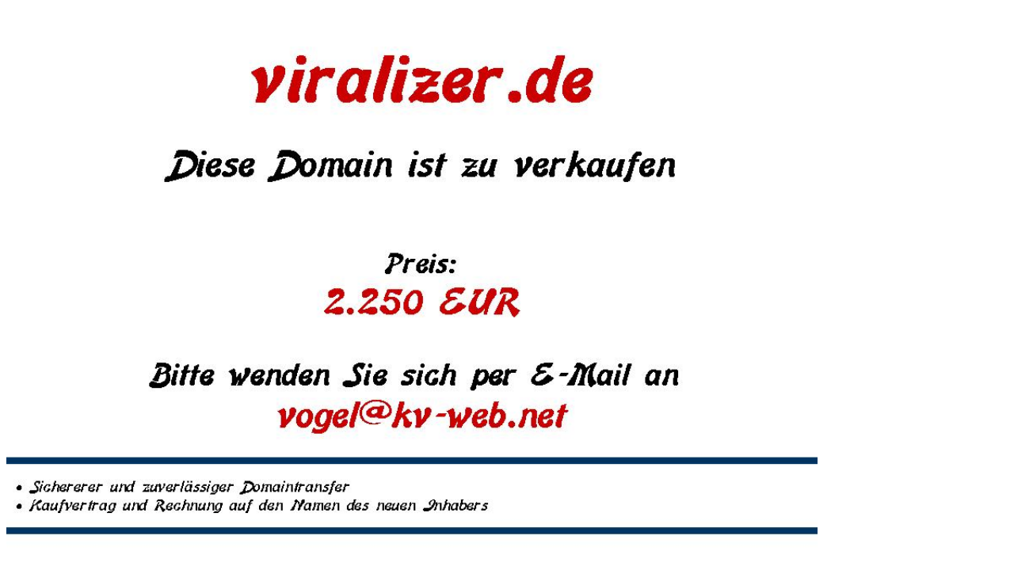

--- FILE ---
content_type: text/html; charset=iso-8859-1
request_url: http://www.kv-web.net/domains/viralizer/
body_size: 194
content:
<html>

<head>
<meta http-equiv="Content-Type" content="text/html; charset=windows-1252">
<title>Domain zu verkaufen</title>
</head>

<body>

<p><img border="0" src="verkauf.jpg" width="1024" height="768"></p>

</body>

</html>
